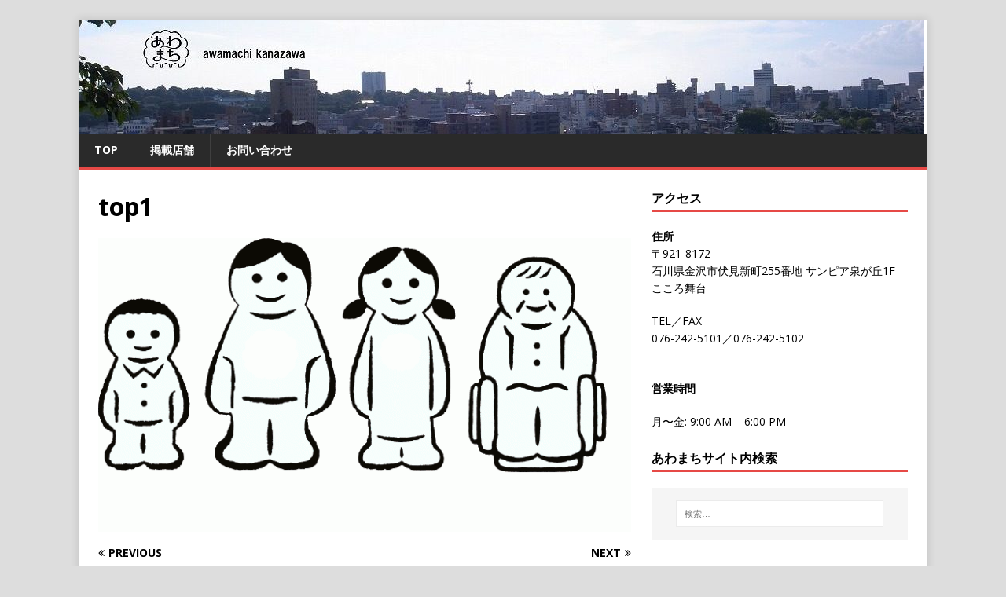

--- FILE ---
content_type: text/html; charset=UTF-8
request_url: http://awamachi.net/top1/
body_size: 17660
content:
<!DOCTYPE html>
<html class="no-js" lang="ja">
<head>
<script async src="//pagead2.googlesyndication.com/pagead/js/adsbygoogle.js"></script>
<script>
  (adsbygoogle = window.adsbygoogle || []).push({
    google_ad_client: "ca-pub-8610314548317653",
    enable_page_level_ads: true
  });
</script>
<meta charset="UTF-8">
<meta name="viewport" content="width=device-width, initial-scale=1.0">
<link rel="profile" href="http://gmpg.org/xfn/11" />
<title>top1</title>
<link rel='dns-prefetch' href='//s0.wp.com' />
<link rel='dns-prefetch' href='//fonts.googleapis.com' />
<link rel='dns-prefetch' href='//s.w.org' />
<link rel="alternate" type="application/rss+xml" title=" &raquo; フィード" href="http://awamachi.net/feed/" />
<link rel="alternate" type="application/rss+xml" title=" &raquo; コメントフィード" href="http://awamachi.net/comments/feed/" />
<link rel="alternate" type="application/rss+xml" title=" &raquo; top1 のコメントのフィード" href="http://awamachi.net/feed/?attachment_id=297" />
		<script type="text/javascript">
			window._wpemojiSettings = {"baseUrl":"https:\/\/s.w.org\/images\/core\/emoji\/2.3\/72x72\/","ext":".png","svgUrl":"https:\/\/s.w.org\/images\/core\/emoji\/2.3\/svg\/","svgExt":".svg","source":{"concatemoji":"http:\/\/awamachi.net\/wp\/wp-includes\/js\/wp-emoji-release.min.js?ver=4.8.25"}};
			!function(t,a,e){var r,i,n,o=a.createElement("canvas"),l=o.getContext&&o.getContext("2d");function c(t){var e=a.createElement("script");e.src=t,e.defer=e.type="text/javascript",a.getElementsByTagName("head")[0].appendChild(e)}for(n=Array("flag","emoji4"),e.supports={everything:!0,everythingExceptFlag:!0},i=0;i<n.length;i++)e.supports[n[i]]=function(t){var e,a=String.fromCharCode;if(!l||!l.fillText)return!1;switch(l.clearRect(0,0,o.width,o.height),l.textBaseline="top",l.font="600 32px Arial",t){case"flag":return(l.fillText(a(55356,56826,55356,56819),0,0),e=o.toDataURL(),l.clearRect(0,0,o.width,o.height),l.fillText(a(55356,56826,8203,55356,56819),0,0),e===o.toDataURL())?!1:(l.clearRect(0,0,o.width,o.height),l.fillText(a(55356,57332,56128,56423,56128,56418,56128,56421,56128,56430,56128,56423,56128,56447),0,0),e=o.toDataURL(),l.clearRect(0,0,o.width,o.height),l.fillText(a(55356,57332,8203,56128,56423,8203,56128,56418,8203,56128,56421,8203,56128,56430,8203,56128,56423,8203,56128,56447),0,0),e!==o.toDataURL());case"emoji4":return l.fillText(a(55358,56794,8205,9794,65039),0,0),e=o.toDataURL(),l.clearRect(0,0,o.width,o.height),l.fillText(a(55358,56794,8203,9794,65039),0,0),e!==o.toDataURL()}return!1}(n[i]),e.supports.everything=e.supports.everything&&e.supports[n[i]],"flag"!==n[i]&&(e.supports.everythingExceptFlag=e.supports.everythingExceptFlag&&e.supports[n[i]]);e.supports.everythingExceptFlag=e.supports.everythingExceptFlag&&!e.supports.flag,e.DOMReady=!1,e.readyCallback=function(){e.DOMReady=!0},e.supports.everything||(r=function(){e.readyCallback()},a.addEventListener?(a.addEventListener("DOMContentLoaded",r,!1),t.addEventListener("load",r,!1)):(t.attachEvent("onload",r),a.attachEvent("onreadystatechange",function(){"complete"===a.readyState&&e.readyCallback()})),(r=e.source||{}).concatemoji?c(r.concatemoji):r.wpemoji&&r.twemoji&&(c(r.twemoji),c(r.wpemoji)))}(window,document,window._wpemojiSettings);
		</script>
		<style type="text/css">
img.wp-smiley,
img.emoji {
	display: inline !important;
	border: none !important;
	box-shadow: none !important;
	height: 1em !important;
	width: 1em !important;
	margin: 0 .07em !important;
	vertical-align: -0.1em !important;
	background: none !important;
	padding: 0 !important;
}
</style>
<link rel='stylesheet' id='contact-form-7-css'  href='http://awamachi.net/wp/wp-content/plugins/contact-form-7/includes/css/styles.css?ver=4.9' type='text/css' media='all' />
<link rel='stylesheet' id='mh-google-fonts-css'  href='https://fonts.googleapis.com/css?family=Open+Sans:400,400italic,700,600' type='text/css' media='all' />
<link rel='stylesheet' id='mh-magazine-lite-css'  href='http://awamachi.net/wp/wp-content/themes/mh-magazine-lite/style.css?ver=2.7.2' type='text/css' media='all' />
<link rel='stylesheet' id='mh-font-awesome-css'  href='http://awamachi.net/wp/wp-content/themes/mh-magazine-lite/includes/font-awesome.min.css' type='text/css' media='all' />
<link rel='stylesheet' id='tablepress-default-css'  href='http://awamachi.net/wp/wp-content/plugins/tablepress/css/default.min.css?ver=1.8' type='text/css' media='all' />
<link rel='stylesheet' id='mw-google-maps-css'  href='http://awamachi.net/wp/wp-content/plugins/mw-google-maps/css/style.css?ver=4.8.25' type='text/css' media='all' />
<link rel='stylesheet' id='jetpack_css-css'  href='http://awamachi.net/wp/wp-content/plugins/jetpack/css/jetpack.css?ver=5.0.3' type='text/css' media='all' />
<script type='text/javascript' src='http://awamachi.net/wp/wp-includes/js/jquery/jquery.js?ver=1.12.4'></script>
<script type='text/javascript' src='http://awamachi.net/wp/wp-includes/js/jquery/jquery-migrate.min.js?ver=1.4.1'></script>
<script type='text/javascript' src='http://awamachi.net/wp/wp-content/themes/mh-magazine-lite/js/scripts.js?ver=2.7.2'></script>
<link rel='https://api.w.org/' href='http://awamachi.net/wp-json/' />
<link rel="EditURI" type="application/rsd+xml" title="RSD" href="http://awamachi.net/wp/xmlrpc.php?rsd" />
<link rel="wlwmanifest" type="application/wlwmanifest+xml" href="http://awamachi.net/wp/wp-includes/wlwmanifest.xml" /> 
<meta name="generator" content="WordPress 4.8.25" />
<link rel='shortlink' href='http://wp.me/a92phj-4N' />
<link rel="alternate" type="application/json+oembed" href="http://awamachi.net/wp-json/oembed/1.0/embed?url=http%3A%2F%2Fawamachi.net%2Ftop1%2F" />
<link rel="alternate" type="text/xml+oembed" href="http://awamachi.net/wp-json/oembed/1.0/embed?url=http%3A%2F%2Fawamachi.net%2Ftop1%2F&#038;format=xml" />
<script async src="//pagead2.googlesyndication.com/pagead/js/adsbygoogle.js"></script>
<script>
  (adsbygoogle = window.adsbygoogle || []).push({
    google_ad_client: "ca-pub-8610314548317653",
    enable_page_level_ads: true
  });
</script>
<link rel='dns-prefetch' href='//v0.wordpress.com'>
<style type='text/css'>img#wpstats{display:none}</style><!--[if lt IE 9]>
<script src="http://awamachi.net/wp/wp-content/themes/mh-magazine-lite/js/css3-mediaqueries.js"></script>
<![endif]-->
<style type="text/css" id="custom-background-css">
body.custom-background { background-color: #dddddd; }
</style>

<!-- Jetpack Open Graph Tags -->
<meta property="og:type" content="article" />
<meta property="og:title" content="top1" />
<meta property="og:url" content="http://awamachi.net/top1/" />
<meta property="og:description" content="詳しくは投稿をご覧ください。" />
<meta property="article:published_time" content="2017-10-24T02:08:17+00:00" />
<meta property="article:modified_time" content="2017-10-24T02:08:17+00:00" />
<meta property="og:image" content="http://awamachi.net/wp/wp-content/uploads/2017/10/top1-e1509005786911.gif" />
<meta property="og:locale" content="ja_JP" />
<meta name="twitter:image" content="http://awamachi.net/wp/wp-content/uploads/2017/10/cropped-透明ロゴ1-1-270x270.png" />
<meta name="twitter:card" content="summary" />
<meta name="twitter:description" content="詳しくは投稿をご覧ください。" />
<link rel="icon" href="http://awamachi.net/wp/wp-content/uploads/2017/10/cropped-透明ロゴ1-1-32x32.png" sizes="32x32" />
<link rel="icon" href="http://awamachi.net/wp/wp-content/uploads/2017/10/cropped-透明ロゴ1-1-192x192.png" sizes="192x192" />
<link rel="apple-touch-icon-precomposed" href="http://awamachi.net/wp/wp-content/uploads/2017/10/cropped-透明ロゴ1-1-180x180.png" />
<meta name="msapplication-TileImage" content="http://awamachi.net/wp/wp-content/uploads/2017/10/cropped-透明ロゴ1-1-270x270.png" />
			<style type="text/css" id="wp-custom-css">
				/*
ここに独自の CSS を追加することができます。

詳しくは上のヘルプアイコンをクリックしてください。
*/

.type-page h1,
.type-page 
.post-meta{
  display:none;
}			</style>
		</head>
<body id="mh-mobile" class="attachment attachment-template-default single single-attachment postid-297 attachmentid-297 attachment-gif custom-background mh-right-sb" itemscope="itemscope" itemtype="http://schema.org/WebPage">
<div class="mh-container mh-container-outer">
<div class="mh-header-mobile-nav mh-clearfix"></div>
<header class="mh-header" itemscope="itemscope" itemtype="http://schema.org/WPHeader">
	<div class="mh-container mh-container-inner mh-row mh-clearfix">
		<div class="mh-custom-header mh-clearfix">
<a class="mh-header-image-link" href="http://awamachi.net/" title="" rel="home">
<img class="mh-header-image" src="http://awamachi.net/wp/wp-content/uploads/2017/10/cropped-cropped-ヘッダー.jpg" height="145" width="1076" alt="" />
</a>
</div>
	</div>
	<div class="mh-main-nav-wrap">
		<nav class="mh-navigation mh-main-nav mh-container mh-container-inner mh-clearfix" itemscope="itemscope" itemtype="http://schema.org/SiteNavigationElement">
			<div class="menu-%e3%83%88%e3%83%83%e3%83%97%e3%83%a1%e3%83%8b%e3%83%a5%e3%83%bc-container"><ul id="menu-%e3%83%88%e3%83%83%e3%83%97%e3%83%a1%e3%83%8b%e3%83%a5%e3%83%bc" class="menu"><li id="menu-item-70" class="menu-item menu-item-type-custom menu-item-object-custom menu-item-home menu-item-70"><a href="http://awamachi.net">TOP</a></li>
<li id="menu-item-79" class="menu-item menu-item-type-post_type menu-item-object-page menu-item-79"><a href="http://awamachi.net/shop/">掲載店舗</a></li>
<li id="menu-item-73" class="menu-item menu-item-type-post_type menu-item-object-page menu-item-73"><a href="http://awamachi.net/contact/">お問い合わせ</a></li>
</ul></div>		</nav>
	</div>
</header><div class="mh-wrapper mh-clearfix">
	<div id="main-content" class="mh-content" role="main">			<article id="post-297" class="post-297 attachment type-attachment status-inherit hentry">
				<header class="entry-header">
					<h1 class="entry-title">top1</h1>				</header>
				<figure class="entry-thumbnail">
										<a href="http://awamachi.net/wp/wp-content/uploads/2017/10/top1-e1509005786911.gif" title="top1" rel="attachment" target="_blank">
						<img src="http://awamachi.net/wp/wp-content/uploads/2017/10/top1-e1509005786911.gif" width="696" height="384" class="attachment-medium" alt="top1" />
					</a>
									</figure>
							</article><nav class="mh-post-nav mh-row mh-clearfix" itemscope="itemscope" itemtype="http://schema.org/SiteNavigationElement">
<div class="mh-col-1-2 mh-post-nav-item mh-post-nav-prev">
<a href='http://awamachi.net/cropped-cropped-%e3%83%98%e3%83%83%e3%83%80%e3%83%bc-jpg/'><span>Previous</span></a></div>
<div class="mh-col-1-2 mh-post-nav-item mh-post-nav-next">
<a href='http://awamachi.net/%e3%82%b7%e3%83%a7%e3%83%83%e3%83%97/'><span>Next</span></a></div>
</nav>
		<h4 id="mh-comments" class="mh-widget-title mh-comment-form-title">
			<span class="mh-widget-title-inner">
				Be the first to comment			</span>
		</h4>	<div id="respond" class="comment-respond">
		<h3 id="reply-title" class="comment-reply-title">Leave a Reply <small><a rel="nofollow" id="cancel-comment-reply-link" href="/top1/#respond" style="display:none;">コメントをキャンセル</a></small></h3>			<form action="http://awamachi.net/wp/wp-comments-post.php" method="post" id="commentform" class="comment-form" novalidate>
				<p class="comment-notes">Your email address will not be published.</p><p class="comment-form-comment"><label for="comment">Comment</label><br/><textarea id="comment" name="comment" cols="45" rows="5" aria-required="true"></textarea></p><p class="comment-form-author"><label for="author">Name </label><span class="required">*</span><br/><input id="author" name="author" type="text" value="" size="30" aria-required='true' /></p>
<p class="comment-form-email"><label for="email">Email </label><span class="required">*</span><br/><input id="email" name="email" type="text" value="" size="30" aria-required='true' /></p>
<p class="comment-form-url"><label for="url">Website</label><br/><input id="url" name="url" type="text" value="" size="30" /></p>
<p class="form-submit"><input name="submit" type="submit" id="submit" class="submit" value="コメントを送信" /> <input type='hidden' name='comment_post_ID' value='297' id='comment_post_ID' />
<input type='hidden' name='comment_parent' id='comment_parent' value='0' />
</p><p class="comment-subscription-form"><input type="checkbox" name="subscribe_blog" id="subscribe_blog" value="subscribe" style="width: auto; -moz-appearance: checkbox; -webkit-appearance: checkbox;" /> <label class="subscribe-label" id="subscribe-blog-label" for="subscribe_blog">新しい投稿をメールで受け取る</label></p>			</form>
			</div><!-- #respond -->
		</div>
	<aside class="mh-widget-col-1 mh-sidebar" itemscope="itemscope" itemtype="http://schema.org/WPSideBar"><div id="text-2" class="mh-widget widget_text"><h4 class="mh-widget-title"><span class="mh-widget-title-inner">アクセス</span></h4>			<div class="textwidget"><p><strong>住所</strong><br />
〒921-8172<br />
石川県金沢市伏見新町255番地 サンピア泉が丘1F こころ舞台</p>
<p>TEL／FAX<br />
076-242-5101／076-242-5102<br />
&nbsp;</p>
<p><strong>営業時間</strong></p>
<p>月〜金: 9:00 AM – 6:00 PM</p>
</div>
		</div><div id="search-3" class="mh-widget widget_search"><h4 class="mh-widget-title"><span class="mh-widget-title-inner">あわまちサイト内検索</span></h4><form role="search" method="get" class="search-form" action="http://awamachi.net/">
				<label>
					<span class="screen-reader-text">検索:</span>
					<input type="search" class="search-field" placeholder="検索&hellip;" value="" name="s" />
				</label>
				<input type="submit" class="search-submit" value="検索" />
			</form></div></aside></div>
<footer class="mh-footer" itemscope="itemscope" itemtype="http://schema.org/WPFooter">
<div class="mh-container mh-container-inner mh-footer-widgets mh-row mh-clearfix">
<div class="mh-col-1-1 mh-home-wide  mh-footer-area mh-footer-1">
<div id="wpcom_social_media_icons_widget-2" class="mh-footer-widget widget_wpcom_social_media_icons_widget"><h6 class="mh-widget-title mh-footer-widget-title"><span class="mh-widget-title-inner mh-footer-widget-title-inner">ソーシャル</span></h6><ul><li><a href="https://www.facebook.com/awamachi/" class="genericon genericon-facebook" target="_blank"><span class="screen-reader-text">awamachi さんのプロフィールを Facebook で表示</span></a></li><li><a href="https://twitter.com/awamachi/" class="genericon genericon-twitter" target="_blank"><span class="screen-reader-text">awamachi さんのプロフィールを Twitter で表示</span></a></li><li><a href="https://www.instagram.com/hnntr6/" class="genericon genericon-instagram" target="_blank"><span class="screen-reader-text">hnntr6 さんのプロフィールを Instagram で表示</span></a></li></ul></div></div>
</div>
</footer>
<div class="mh-copyright-wrap">
	<div class="mh-container mh-container-inner mh-clearfix">
		<p class="mh-copyright">Copyright &copy; 2026 | WordPress Theme by <a href="https://www.mhthemes.com/" rel="nofollow">MH Themes</a></p>
	</div>
</div>
</div><!-- .mh-container-outer -->
	<div style="display:none">
	</div>
<link rel='stylesheet' id='genericons-css'  href='http://awamachi.net/wp/wp-content/plugins/jetpack/_inc/genericons/genericons/genericons.css?ver=3.1' type='text/css' media='all' />
<script type='text/javascript'>
/* <![CDATA[ */
var wpcf7 = {"apiSettings":{"root":"http:\/\/awamachi.net\/wp-json\/contact-form-7\/v1","namespace":"contact-form-7\/v1"},"recaptcha":{"messages":{"empty":"\u3042\u306a\u305f\u304c\u30ed\u30dc\u30c3\u30c8\u3067\u306f\u306a\u3044\u3053\u3068\u3092\u8a3c\u660e\u3057\u3066\u304f\u3060\u3055\u3044\u3002"}}};
/* ]]> */
</script>
<script type='text/javascript' src='http://awamachi.net/wp/wp-content/plugins/contact-form-7/includes/js/scripts.js?ver=4.9'></script>
<script type='text/javascript' src='https://s0.wp.com/wp-content/js/devicepx-jetpack.js?ver=202604'></script>
<script type='text/javascript' src='http://awamachi.net/wp/wp-includes/js/comment-reply.min.js?ver=4.8.25'></script>
<script type='text/javascript' src='http://maps.google.com/maps/api/js?sensor=false&#038;ver=4.8.25'></script>
<script type='text/javascript' src='http://awamachi.net/wp/wp-content/plugins/mw-google-maps/js/jquery.mw-google-maps.js?ver=1.2.0'></script>
<script type='text/javascript' src='http://awamachi.net/wp/wp-includes/js/wp-embed.min.js?ver=4.8.25'></script>
<script type='text/javascript' src='https://stats.wp.com/e-202604.js' async defer></script>
<script type='text/javascript'>
	_stq = window._stq || [];
	_stq.push([ 'view', {v:'ext',j:'1:5.0.3',blog:'133560853',post:'297',tz:'9',srv:'awamachi.net'} ]);
	_stq.push([ 'clickTrackerInit', '133560853', '297' ]);
</script>
</body>
</html>

--- FILE ---
content_type: text/html; charset=utf-8
request_url: https://www.google.com/recaptcha/api2/aframe
body_size: 267
content:
<!DOCTYPE HTML><html><head><meta http-equiv="content-type" content="text/html; charset=UTF-8"></head><body><script nonce="jlqk0AcoKuYIdMFg5gINww">/** Anti-fraud and anti-abuse applications only. See google.com/recaptcha */ try{var clients={'sodar':'https://pagead2.googlesyndication.com/pagead/sodar?'};window.addEventListener("message",function(a){try{if(a.source===window.parent){var b=JSON.parse(a.data);var c=clients[b['id']];if(c){var d=document.createElement('img');d.src=c+b['params']+'&rc='+(localStorage.getItem("rc::a")?sessionStorage.getItem("rc::b"):"");window.document.body.appendChild(d);sessionStorage.setItem("rc::e",parseInt(sessionStorage.getItem("rc::e")||0)+1);localStorage.setItem("rc::h",'1768816141705');}}}catch(b){}});window.parent.postMessage("_grecaptcha_ready", "*");}catch(b){}</script></body></html>